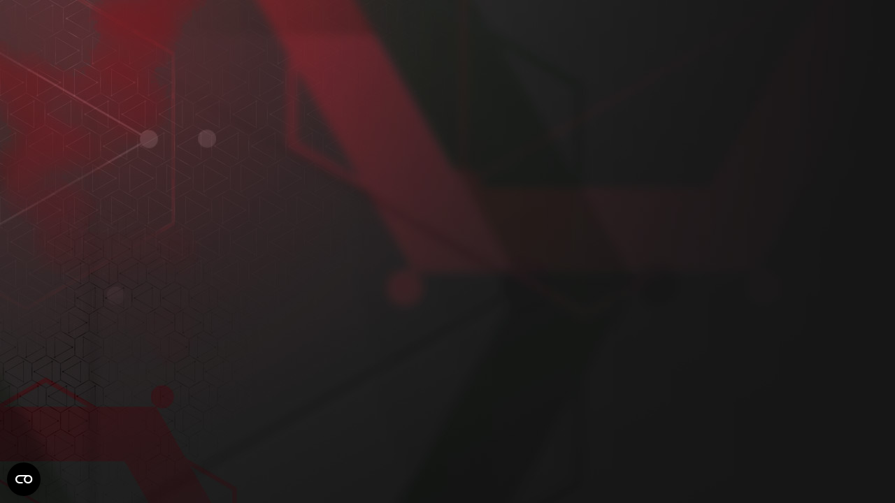

--- FILE ---
content_type: text/html
request_url: https://www.microprose.com/games/b-17-the-flying-fortress-the-bloody-100th/
body_size: 547
content:
<!doctype html>
<html lang="en">
  <head>
    <meta charset="UTF-8" />
    <link rel="icon" type="image/svg+xml" href="/images/icon.svg" />
    <meta name="viewport" content="width=device-width, initial-scale=1" />
    <title>MicroProse</title>
    <script>
        (function(w,d,s,l,i) {
            w[l] = w[l] || [];
            w[l].push({
                'gtm.start': new Date().getTime(),
                event:'gtm.js'
            });

            var f = d.getElementsByTagName(s)[0],
                j = d.createElement(s),
                dl = l != 'dataLayer' ? '&l=' + l : '';

            j.async = true;
            j.src= 'https://www.googletagmanager.com/gtm.js?id=' + i + dl;

            f.parentNode.insertBefore(j, f);
        })(window,document,'script','dataLayer','GTM-M26R4T6H');
    </script>
    <script type="module" crossorigin src="/assets/index-cbl1ZJJK.js"></script>
    <link rel="stylesheet" crossorigin href="/assets/index-BJrhqdoB.css">
  </head>
  <body>
    <noscript>
        <iframe src="https://www.googletagmanager.com/ns.html?id=GTM-M26R4T6H"
                height="0"
                width="0"
                style="display:none; visibility:hidden">
        </iframe>
    </noscript>
    <div id="root"></div>
  </body>
</html>


--- FILE ---
content_type: text/css
request_url: https://www.microprose.com/assets/index-BJrhqdoB.css
body_size: 10208
content:
html{line-height:1.15;-webkit-text-size-adjust:100%}body{margin:0}main{display:block}h1{font-size:2em;margin:.67em 0}hr{box-sizing:content-box;height:0;overflow:visible}pre{font-family:monospace,monospace;font-size:1em}a{background-color:transparent}abbr[title]{border-bottom:none;text-decoration:underline;text-decoration:underline dotted}b,strong{font-weight:bolder}code,kbd,samp{font-family:monospace,monospace;font-size:1em}small{font-size:80%}sub,sup{font-size:75%;line-height:0;position:relative;vertical-align:baseline}sub{bottom:-.25em}sup{top:-.5em}img{border-style:none}button,input,optgroup,select,textarea{font-family:inherit;font-size:100%;line-height:1.15;margin:0}button,input{overflow:visible}button,select{text-transform:none}button,[type=button],[type=reset],[type=submit]{-webkit-appearance:button}button::-moz-focus-inner,[type=button]::-moz-focus-inner,[type=reset]::-moz-focus-inner,[type=submit]::-moz-focus-inner{border-style:none;padding:0}button:-moz-focusring,[type=button]:-moz-focusring,[type=reset]:-moz-focusring,[type=submit]:-moz-focusring{outline:1px dotted ButtonText}fieldset{padding:.35em .75em .625em}legend{box-sizing:border-box;color:inherit;display:table;max-width:100%;padding:0;white-space:normal}progress{vertical-align:baseline}textarea{overflow:auto}[type=checkbox],[type=radio]{box-sizing:border-box;padding:0}[type=number]::-webkit-inner-spin-button,[type=number]::-webkit-outer-spin-button{height:auto}[type=search]{-webkit-appearance:textfield;outline-offset:-2px}[type=search]::-webkit-search-decoration{-webkit-appearance:none}::-webkit-file-upload-button{-webkit-appearance:button;font:inherit}details{display:block}summary{display:list-item}template{display:none}[hidden]{display:none}:root{--swiper-theme-color: #007aff}:host{position:relative;display:block;margin-left:auto;margin-right:auto;z-index:1}.swiper{margin-left:auto;margin-right:auto;position:relative;overflow:hidden;list-style:none;padding:0;z-index:1;display:block}.swiper-vertical>.swiper-wrapper{flex-direction:column}.swiper-wrapper{position:relative;width:100%;height:100%;z-index:1;display:flex;transition-property:transform;transition-timing-function:var(--swiper-wrapper-transition-timing-function, initial);box-sizing:content-box}.swiper-android .swiper-slide,.swiper-ios .swiper-slide,.swiper-wrapper{transform:translateZ(0)}.swiper-horizontal{touch-action:pan-y}.swiper-vertical{touch-action:pan-x}.swiper-slide{flex-shrink:0;width:100%;height:100%;position:relative;transition-property:transform;display:block}.swiper-slide-invisible-blank{visibility:hidden}.swiper-autoheight,.swiper-autoheight .swiper-slide{height:auto}.swiper-autoheight .swiper-wrapper{align-items:flex-start;transition-property:transform,height}.swiper-backface-hidden .swiper-slide{transform:translateZ(0);backface-visibility:hidden}.swiper-3d.swiper-css-mode .swiper-wrapper{perspective:1200px}.swiper-3d .swiper-wrapper{transform-style:preserve-3d}.swiper-3d{perspective:1200px}.swiper-3d .swiper-slide,.swiper-3d .swiper-cube-shadow{transform-style:preserve-3d}.swiper-css-mode>.swiper-wrapper{overflow:auto;scrollbar-width:none;-ms-overflow-style:none}.swiper-css-mode>.swiper-wrapper::-webkit-scrollbar{display:none}.swiper-css-mode>.swiper-wrapper>.swiper-slide{scroll-snap-align:start start}.swiper-css-mode.swiper-horizontal>.swiper-wrapper{scroll-snap-type:x mandatory}.swiper-css-mode.swiper-vertical>.swiper-wrapper{scroll-snap-type:y mandatory}.swiper-css-mode.swiper-free-mode>.swiper-wrapper{scroll-snap-type:none}.swiper-css-mode.swiper-free-mode>.swiper-wrapper>.swiper-slide{scroll-snap-align:none}.swiper-css-mode.swiper-centered>.swiper-wrapper:before{content:"";flex-shrink:0;order:9999}.swiper-css-mode.swiper-centered>.swiper-wrapper>.swiper-slide{scroll-snap-align:center center;scroll-snap-stop:always}.swiper-css-mode.swiper-centered.swiper-horizontal>.swiper-wrapper>.swiper-slide:first-child{margin-inline-start:var(--swiper-centered-offset-before)}.swiper-css-mode.swiper-centered.swiper-horizontal>.swiper-wrapper:before{height:100%;min-height:1px;width:var(--swiper-centered-offset-after)}.swiper-css-mode.swiper-centered.swiper-vertical>.swiper-wrapper>.swiper-slide:first-child{margin-block-start:var(--swiper-centered-offset-before)}.swiper-css-mode.swiper-centered.swiper-vertical>.swiper-wrapper:before{width:100%;min-width:1px;height:var(--swiper-centered-offset-after)}.swiper-3d .swiper-slide-shadow,.swiper-3d .swiper-slide-shadow-left,.swiper-3d .swiper-slide-shadow-right,.swiper-3d .swiper-slide-shadow-top,.swiper-3d .swiper-slide-shadow-bottom{position:absolute;left:0;top:0;width:100%;height:100%;pointer-events:none;z-index:10}.swiper-3d .swiper-slide-shadow{background:#00000026}.swiper-3d .swiper-slide-shadow-left{background-image:linear-gradient(to left,#00000080,#0000)}.swiper-3d .swiper-slide-shadow-right{background-image:linear-gradient(to right,#00000080,#0000)}.swiper-3d .swiper-slide-shadow-top{background-image:linear-gradient(to top,#00000080,#0000)}.swiper-3d .swiper-slide-shadow-bottom{background-image:linear-gradient(to bottom,#00000080,#0000)}.swiper-lazy-preloader{width:42px;height:42px;position:absolute;left:50%;top:50%;margin-left:-21px;margin-top:-21px;z-index:10;transform-origin:50%;box-sizing:border-box;border:4px solid var(--swiper-preloader-color, var(--swiper-theme-color));border-radius:50%;border-top-color:transparent}:is(.swiper:not(.swiper-watch-progress),.swiper-watch-progress .swiper-slide-visible) .swiper-lazy-preloader{animation:swiper-preloader-spin 1s infinite linear}.swiper-lazy-preloader-white{--swiper-preloader-color: #fff}.swiper-lazy-preloader-black{--swiper-preloader-color: #000}@keyframes swiper-preloader-spin{0%{transform:rotate(0)}to{transform:rotate(360deg)}}:root{--swiper-navigation-size: 44px}.swiper-button-prev,.swiper-button-next{position:absolute;width:var(--swiper-navigation-size);height:var(--swiper-navigation-size);z-index:10;cursor:pointer;display:flex;align-items:center;justify-content:center;color:var(--swiper-navigation-color, var(--swiper-theme-color))}:is(.swiper-button-prev,.swiper-button-next).swiper-button-disabled{opacity:.35;cursor:auto;pointer-events:none}:is(.swiper-button-prev,.swiper-button-next).swiper-button-hidden{opacity:0;cursor:auto;pointer-events:none}.swiper-navigation-disabled :is(.swiper-button-prev,.swiper-button-next){display:none!important}:is(.swiper-button-prev,.swiper-button-next) svg{width:100%;height:100%;object-fit:contain;transform-origin:center;fill:currentColor;pointer-events:none}.swiper-button-lock{display:none}.swiper-button-prev,.swiper-button-next{top:var(--swiper-navigation-top-offset, 50%);margin-top:calc(0px - (var(--swiper-navigation-size) / 2))}.swiper-button-prev{left:var(--swiper-navigation-sides-offset, 4px);right:auto}.swiper-button-prev .swiper-navigation-icon{transform:rotate(180deg)}.swiper-button-next{right:var(--swiper-navigation-sides-offset, 4px);left:auto}.swiper-horizontal .swiper-button-prev,.swiper-horizontal .swiper-button-next,.swiper-horizontal~.swiper-button-prev,.swiper-horizontal~.swiper-button-next{top:var(--swiper-navigation-top-offset, 50%);margin-top:calc(0px - (var(--swiper-navigation-size) / 2));margin-left:0}.swiper-horizontal .swiper-button-prev,.swiper-horizontal~.swiper-button-prev,.swiper-horizontal.swiper-rtl .swiper-button-next,.swiper-horizontal.swiper-rtl~.swiper-button-next{left:var(--swiper-navigation-sides-offset, 4px);right:auto}.swiper-horizontal .swiper-button-next,.swiper-horizontal~.swiper-button-next,.swiper-horizontal.swiper-rtl .swiper-button-prev,.swiper-horizontal.swiper-rtl~.swiper-button-prev{right:var(--swiper-navigation-sides-offset, 4px);left:auto}:is(.swiper-horizontal .swiper-button-prev,.swiper-horizontal~.swiper-button-prev,.swiper-horizontal.swiper-rtl .swiper-button-next,.swiper-horizontal.swiper-rtl~.swiper-button-next) .swiper-navigation-icon{transform:rotate(180deg)}:is(.swiper-horizontal.swiper-rtl .swiper-button-prev,.swiper-horizontal.swiper-rtl~.swiper-button-prev) .swiper-navigation-icon{transform:rotate(0)}.swiper-vertical .swiper-button-prev,.swiper-vertical .swiper-button-next,.swiper-vertical~.swiper-button-prev,.swiper-vertical~.swiper-button-next{left:var(--swiper-navigation-top-offset, 50%);right:auto;margin-left:calc(0px - (var(--swiper-navigation-size) / 2));margin-top:0}.swiper-vertical .swiper-button-prev,.swiper-vertical~.swiper-button-prev{top:var(--swiper-navigation-sides-offset, 4px);bottom:auto}:is(.swiper-vertical .swiper-button-prev,.swiper-vertical~.swiper-button-prev) .swiper-navigation-icon{transform:rotate(-90deg)}.swiper-vertical .swiper-button-next,.swiper-vertical~.swiper-button-next{bottom:var(--swiper-navigation-sides-offset, 4px);top:auto}:is(.swiper-vertical .swiper-button-next,.swiper-vertical~.swiper-button-next) .swiper-navigation-icon{transform:rotate(90deg)}.swiper-pagination{position:absolute;text-align:center;transition:.3s opacity;transform:translateZ(0);z-index:10}.swiper-pagination.swiper-pagination-hidden{opacity:0}.swiper-pagination-disabled>.swiper-pagination,.swiper-pagination.swiper-pagination-disabled{display:none!important}.swiper-pagination-fraction,.swiper-pagination-custom,.swiper-horizontal>.swiper-pagination-bullets,.swiper-pagination-bullets.swiper-pagination-horizontal{bottom:var(--swiper-pagination-bottom, 8px);top:var(--swiper-pagination-top, auto);left:0;width:100%}.swiper-pagination-bullets-dynamic{overflow:hidden;font-size:0}.swiper-pagination-bullets-dynamic .swiper-pagination-bullet{transform:scale(.33);position:relative}.swiper-pagination-bullets-dynamic .swiper-pagination-bullet-active,.swiper-pagination-bullets-dynamic .swiper-pagination-bullet-active-main{transform:scale(1)}.swiper-pagination-bullets-dynamic .swiper-pagination-bullet-active-prev{transform:scale(.66)}.swiper-pagination-bullets-dynamic .swiper-pagination-bullet-active-prev-prev{transform:scale(.33)}.swiper-pagination-bullets-dynamic .swiper-pagination-bullet-active-next{transform:scale(.66)}.swiper-pagination-bullets-dynamic .swiper-pagination-bullet-active-next-next{transform:scale(.33)}.swiper-pagination-bullet{width:var(--swiper-pagination-bullet-width, var(--swiper-pagination-bullet-size, 8px));height:var(--swiper-pagination-bullet-height, var(--swiper-pagination-bullet-size, 8px));display:inline-block;border-radius:var(--swiper-pagination-bullet-border-radius, 50%);background:var(--swiper-pagination-bullet-inactive-color, #000);opacity:var(--swiper-pagination-bullet-inactive-opacity, .2)}button.swiper-pagination-bullet{border:none;margin:0;padding:0;box-shadow:none;appearance:none}.swiper-pagination-clickable .swiper-pagination-bullet{cursor:pointer}.swiper-pagination-bullet:only-child{display:none!important}.swiper-pagination-bullet-active{opacity:var(--swiper-pagination-bullet-opacity, 1);background:var(--swiper-pagination-color, var(--swiper-theme-color))}.swiper-vertical>.swiper-pagination-bullets,.swiper-pagination-vertical.swiper-pagination-bullets{right:var(--swiper-pagination-right, 8px);left:var(--swiper-pagination-left, auto);top:50%;transform:translate3d(0,-50%,0)}:is(.swiper-vertical>.swiper-pagination-bullets,.swiper-pagination-vertical.swiper-pagination-bullets) .swiper-pagination-bullet{margin:var(--swiper-pagination-bullet-vertical-gap, 6px) 0;display:block}:is(.swiper-vertical>.swiper-pagination-bullets,.swiper-pagination-vertical.swiper-pagination-bullets).swiper-pagination-bullets-dynamic{top:50%;transform:translateY(-50%);width:8px}:is(.swiper-vertical>.swiper-pagination-bullets,.swiper-pagination-vertical.swiper-pagination-bullets).swiper-pagination-bullets-dynamic .swiper-pagination-bullet{display:inline-block;transition:.2s transform,.2s top}:is(.swiper-horizontal>.swiper-pagination-bullets,.swiper-pagination-horizontal.swiper-pagination-bullets) .swiper-pagination-bullet{margin:0 var(--swiper-pagination-bullet-horizontal-gap, 4px)}:is(.swiper-horizontal>.swiper-pagination-bullets,.swiper-pagination-horizontal.swiper-pagination-bullets).swiper-pagination-bullets-dynamic{left:50%;transform:translate(-50%);white-space:nowrap}:is(.swiper-horizontal>.swiper-pagination-bullets,.swiper-pagination-horizontal.swiper-pagination-bullets).swiper-pagination-bullets-dynamic .swiper-pagination-bullet{transition:.2s transform,.2s left}.swiper-horizontal.swiper-rtl>.swiper-pagination-bullets-dynamic .swiper-pagination-bullet{transition:.2s transform,.2s right}.swiper-pagination-fraction{color:var(--swiper-pagination-fraction-color, inherit)}.swiper-pagination-progressbar{background:var(--swiper-pagination-progressbar-bg-color, rgba(0, 0, 0, .25));position:absolute}.swiper-pagination-progressbar .swiper-pagination-progressbar-fill{background:var(--swiper-pagination-color, var(--swiper-theme-color));position:absolute;left:0;top:0;width:100%;height:100%;transform:scale(0);transform-origin:left top}.swiper-rtl .swiper-pagination-progressbar .swiper-pagination-progressbar-fill{transform-origin:right top}.swiper-horizontal>.swiper-pagination-progressbar,.swiper-pagination-progressbar.swiper-pagination-horizontal,.swiper-vertical>.swiper-pagination-progressbar.swiper-pagination-progressbar-opposite,.swiper-pagination-progressbar.swiper-pagination-vertical.swiper-pagination-progressbar-opposite{width:100%;height:var(--swiper-pagination-progressbar-size, 4px);left:0;top:0}.swiper-vertical>.swiper-pagination-progressbar,.swiper-pagination-progressbar.swiper-pagination-vertical,.swiper-horizontal>.swiper-pagination-progressbar.swiper-pagination-progressbar-opposite,.swiper-pagination-progressbar.swiper-pagination-horizontal.swiper-pagination-progressbar-opposite{width:var(--swiper-pagination-progressbar-size, 4px);height:100%;left:0;top:0}.swiper-pagination-lock{display:none}:root{--toastify-color-light: #fff;--toastify-color-dark: #121212;--toastify-color-info: #3498db;--toastify-color-success: #07bc0c;--toastify-color-warning: #f1c40f;--toastify-color-error: hsl(6, 78%, 57%);--toastify-color-transparent: rgba(255, 255, 255, .7);--toastify-icon-color-info: var(--toastify-color-info);--toastify-icon-color-success: var(--toastify-color-success);--toastify-icon-color-warning: var(--toastify-color-warning);--toastify-icon-color-error: var(--toastify-color-error);--toastify-container-width: fit-content;--toastify-toast-width: 320px;--toastify-toast-offset: 16px;--toastify-toast-top: max(var(--toastify-toast-offset), env(safe-area-inset-top));--toastify-toast-right: max(var(--toastify-toast-offset), env(safe-area-inset-right));--toastify-toast-left: max(var(--toastify-toast-offset), env(safe-area-inset-left));--toastify-toast-bottom: max(var(--toastify-toast-offset), env(safe-area-inset-bottom));--toastify-toast-background: #fff;--toastify-toast-padding: 14px;--toastify-toast-min-height: 64px;--toastify-toast-max-height: 800px;--toastify-toast-bd-radius: 6px;--toastify-toast-shadow: 0px 4px 12px rgba(0, 0, 0, .1);--toastify-font-family: sans-serif;--toastify-z-index: 9999;--toastify-text-color-light: #757575;--toastify-text-color-dark: #fff;--toastify-text-color-info: #fff;--toastify-text-color-success: #fff;--toastify-text-color-warning: #fff;--toastify-text-color-error: #fff;--toastify-spinner-color: #616161;--toastify-spinner-color-empty-area: #e0e0e0;--toastify-color-progress-light: linear-gradient(to right, #4cd964, #5ac8fa, #007aff, #34aadc, #5856d6, #ff2d55);--toastify-color-progress-dark: #bb86fc;--toastify-color-progress-info: var(--toastify-color-info);--toastify-color-progress-success: var(--toastify-color-success);--toastify-color-progress-warning: var(--toastify-color-warning);--toastify-color-progress-error: var(--toastify-color-error);--toastify-color-progress-bgo: .2}.Toastify__toast-container{z-index:var(--toastify-z-index);-webkit-transform:translate3d(0,0,var(--toastify-z-index));position:fixed;width:var(--toastify-container-width);box-sizing:border-box;color:#fff;display:flex;flex-direction:column}.Toastify__toast-container--top-left{top:var(--toastify-toast-top);left:var(--toastify-toast-left)}.Toastify__toast-container--top-center{top:var(--toastify-toast-top);left:50%;transform:translate(-50%);align-items:center}.Toastify__toast-container--top-right{top:var(--toastify-toast-top);right:var(--toastify-toast-right);align-items:end}.Toastify__toast-container--bottom-left{bottom:var(--toastify-toast-bottom);left:var(--toastify-toast-left)}.Toastify__toast-container--bottom-center{bottom:var(--toastify-toast-bottom);left:50%;transform:translate(-50%);align-items:center}.Toastify__toast-container--bottom-right{bottom:var(--toastify-toast-bottom);right:var(--toastify-toast-right);align-items:end}.Toastify__toast{--y: 0;position:relative;touch-action:none;width:var(--toastify-toast-width);min-height:var(--toastify-toast-min-height);box-sizing:border-box;margin-bottom:1rem;padding:var(--toastify-toast-padding);border-radius:var(--toastify-toast-bd-radius);box-shadow:var(--toastify-toast-shadow);max-height:var(--toastify-toast-max-height);font-family:var(--toastify-font-family);z-index:0;display:flex;flex:1 auto;align-items:center;word-break:break-word}@media only screen and (max-width:480px){.Toastify__toast-container{width:100vw;left:env(safe-area-inset-left);margin:0}.Toastify__toast-container--top-left,.Toastify__toast-container--top-center,.Toastify__toast-container--top-right{top:env(safe-area-inset-top);transform:translate(0)}.Toastify__toast-container--bottom-left,.Toastify__toast-container--bottom-center,.Toastify__toast-container--bottom-right{bottom:env(safe-area-inset-bottom);transform:translate(0)}.Toastify__toast-container--rtl{right:env(safe-area-inset-right);left:initial}.Toastify__toast{--toastify-toast-width: 100%;margin-bottom:0;border-radius:0}}.Toastify__toast-container[data-stacked=true]{width:var(--toastify-toast-width)}.Toastify__toast--stacked{position:absolute;width:100%;transform:translate3d(0,var(--y),0) scale(var(--s));transition:transform .3s}.Toastify__toast--stacked[data-collapsed] .Toastify__toast-body,.Toastify__toast--stacked[data-collapsed] .Toastify__close-button{transition:opacity .1s}.Toastify__toast--stacked[data-collapsed=false]{overflow:visible}.Toastify__toast--stacked[data-collapsed=true]:not(:last-child)>*{opacity:0}.Toastify__toast--stacked:after{content:"";position:absolute;left:0;right:0;height:calc(var(--g) * 1px);bottom:100%}.Toastify__toast--stacked[data-pos=top]{top:0}.Toastify__toast--stacked[data-pos=bot]{bottom:0}.Toastify__toast--stacked[data-pos=bot].Toastify__toast--stacked:before{transform-origin:top}.Toastify__toast--stacked[data-pos=top].Toastify__toast--stacked:before{transform-origin:bottom}.Toastify__toast--stacked:before{content:"";position:absolute;left:0;right:0;bottom:0;height:100%;transform:scaleY(3);z-index:-1}.Toastify__toast--rtl{direction:rtl}.Toastify__toast--close-on-click{cursor:pointer}.Toastify__toast-icon{margin-inline-end:10px;width:22px;flex-shrink:0;display:flex}.Toastify--animate{animation-fill-mode:both;animation-duration:.5s}.Toastify--animate-icon{animation-fill-mode:both;animation-duration:.3s}.Toastify__toast-theme--dark{background:var(--toastify-color-dark);color:var(--toastify-text-color-dark)}.Toastify__toast-theme--light,.Toastify__toast-theme--colored.Toastify__toast--default{background:var(--toastify-color-light);color:var(--toastify-text-color-light)}.Toastify__toast-theme--colored.Toastify__toast--info{color:var(--toastify-text-color-info);background:var(--toastify-color-info)}.Toastify__toast-theme--colored.Toastify__toast--success{color:var(--toastify-text-color-success);background:var(--toastify-color-success)}.Toastify__toast-theme--colored.Toastify__toast--warning{color:var(--toastify-text-color-warning);background:var(--toastify-color-warning)}.Toastify__toast-theme--colored.Toastify__toast--error{color:var(--toastify-text-color-error);background:var(--toastify-color-error)}.Toastify__progress-bar-theme--light{background:var(--toastify-color-progress-light)}.Toastify__progress-bar-theme--dark{background:var(--toastify-color-progress-dark)}.Toastify__progress-bar--info{background:var(--toastify-color-progress-info)}.Toastify__progress-bar--success{background:var(--toastify-color-progress-success)}.Toastify__progress-bar--warning{background:var(--toastify-color-progress-warning)}.Toastify__progress-bar--error{background:var(--toastify-color-progress-error)}.Toastify__progress-bar-theme--colored.Toastify__progress-bar--info,.Toastify__progress-bar-theme--colored.Toastify__progress-bar--success,.Toastify__progress-bar-theme--colored.Toastify__progress-bar--warning,.Toastify__progress-bar-theme--colored.Toastify__progress-bar--error{background:var(--toastify-color-transparent)}.Toastify__close-button{color:#fff;position:absolute;top:6px;right:6px;background:transparent;outline:none;border:none;padding:0;cursor:pointer;opacity:.7;transition:.3s ease;z-index:1}.Toastify__toast--rtl .Toastify__close-button{left:6px;right:unset}.Toastify__close-button--light{color:#000;opacity:.3}.Toastify__close-button>svg{fill:currentColor;height:16px;width:14px}.Toastify__close-button:hover,.Toastify__close-button:focus{opacity:1}@keyframes Toastify__trackProgress{0%{transform:scaleX(1)}to{transform:scaleX(0)}}.Toastify__progress-bar{position:absolute;bottom:0;left:0;width:100%;height:100%;z-index:1;opacity:.7;transform-origin:left}.Toastify__progress-bar--animated{animation:Toastify__trackProgress linear 1 forwards}.Toastify__progress-bar--controlled{transition:transform .2s}.Toastify__progress-bar--rtl{right:0;left:initial;transform-origin:right;border-bottom-left-radius:initial}.Toastify__progress-bar--wrp{position:absolute;overflow:hidden;bottom:0;left:0;width:100%;height:5px;border-bottom-left-radius:var(--toastify-toast-bd-radius);border-bottom-right-radius:var(--toastify-toast-bd-radius)}.Toastify__progress-bar--wrp[data-hidden=true]{opacity:0}.Toastify__progress-bar--bg{opacity:var(--toastify-color-progress-bgo);width:100%;height:100%}.Toastify__spinner{width:20px;height:20px;box-sizing:border-box;border:2px solid;border-radius:100%;border-color:var(--toastify-spinner-color-empty-area);border-right-color:var(--toastify-spinner-color);animation:Toastify__spin .65s linear infinite}@keyframes Toastify__bounceInRight{0%,60%,75%,90%,to{animation-timing-function:cubic-bezier(.215,.61,.355,1)}0%{opacity:0;transform:translate3d(3000px,0,0)}60%{opacity:1;transform:translate3d(-25px,0,0)}75%{transform:translate3d(10px,0,0)}90%{transform:translate3d(-5px,0,0)}to{transform:none}}@keyframes Toastify__bounceOutRight{20%{opacity:1;transform:translate3d(-20px,var(--y),0)}to{opacity:0;transform:translate3d(2000px,var(--y),0)}}@keyframes Toastify__bounceInLeft{0%,60%,75%,90%,to{animation-timing-function:cubic-bezier(.215,.61,.355,1)}0%{opacity:0;transform:translate3d(-3000px,0,0)}60%{opacity:1;transform:translate3d(25px,0,0)}75%{transform:translate3d(-10px,0,0)}90%{transform:translate3d(5px,0,0)}to{transform:none}}@keyframes Toastify__bounceOutLeft{20%{opacity:1;transform:translate3d(20px,var(--y),0)}to{opacity:0;transform:translate3d(-2000px,var(--y),0)}}@keyframes Toastify__bounceInUp{0%,60%,75%,90%,to{animation-timing-function:cubic-bezier(.215,.61,.355,1)}0%{opacity:0;transform:translate3d(0,3000px,0)}60%{opacity:1;transform:translate3d(0,-20px,0)}75%{transform:translate3d(0,10px,0)}90%{transform:translate3d(0,-5px,0)}to{transform:translateZ(0)}}@keyframes Toastify__bounceOutUp{20%{transform:translate3d(0,calc(var(--y) - 10px),0)}40%,45%{opacity:1;transform:translate3d(0,calc(var(--y) + 20px),0)}to{opacity:0;transform:translate3d(0,-2000px,0)}}@keyframes Toastify__bounceInDown{0%,60%,75%,90%,to{animation-timing-function:cubic-bezier(.215,.61,.355,1)}0%{opacity:0;transform:translate3d(0,-3000px,0)}60%{opacity:1;transform:translate3d(0,25px,0)}75%{transform:translate3d(0,-10px,0)}90%{transform:translate3d(0,5px,0)}to{transform:none}}@keyframes Toastify__bounceOutDown{20%{transform:translate3d(0,calc(var(--y) - 10px),0)}40%,45%{opacity:1;transform:translate3d(0,calc(var(--y) + 20px),0)}to{opacity:0;transform:translate3d(0,2000px,0)}}.Toastify__bounce-enter--top-left,.Toastify__bounce-enter--bottom-left{animation-name:Toastify__bounceInLeft}.Toastify__bounce-enter--top-right,.Toastify__bounce-enter--bottom-right{animation-name:Toastify__bounceInRight}.Toastify__bounce-enter--top-center{animation-name:Toastify__bounceInDown}.Toastify__bounce-enter--bottom-center{animation-name:Toastify__bounceInUp}.Toastify__bounce-exit--top-left,.Toastify__bounce-exit--bottom-left{animation-name:Toastify__bounceOutLeft}.Toastify__bounce-exit--top-right,.Toastify__bounce-exit--bottom-right{animation-name:Toastify__bounceOutRight}.Toastify__bounce-exit--top-center{animation-name:Toastify__bounceOutUp}.Toastify__bounce-exit--bottom-center{animation-name:Toastify__bounceOutDown}@keyframes Toastify__zoomIn{0%{opacity:0;transform:scale3d(.3,.3,.3)}50%{opacity:1}}@keyframes Toastify__zoomOut{0%{opacity:1}50%{opacity:0;transform:translate3d(0,var(--y),0) scale3d(.3,.3,.3)}to{opacity:0}}.Toastify__zoom-enter{animation-name:Toastify__zoomIn}.Toastify__zoom-exit{animation-name:Toastify__zoomOut}@keyframes Toastify__flipIn{0%{transform:perspective(400px) rotateX(90deg);animation-timing-function:ease-in;opacity:0}40%{transform:perspective(400px) rotateX(-20deg);animation-timing-function:ease-in}60%{transform:perspective(400px) rotateX(10deg);opacity:1}80%{transform:perspective(400px) rotateX(-5deg)}to{transform:perspective(400px)}}@keyframes Toastify__flipOut{0%{transform:translate3d(0,var(--y),0) perspective(400px)}30%{transform:translate3d(0,var(--y),0) perspective(400px) rotateX(-20deg);opacity:1}to{transform:translate3d(0,var(--y),0) perspective(400px) rotateX(90deg);opacity:0}}.Toastify__flip-enter{animation-name:Toastify__flipIn}.Toastify__flip-exit{animation-name:Toastify__flipOut}@keyframes Toastify__slideInRight{0%{transform:translate3d(110%,0,0);visibility:visible}to{transform:translate3d(0,var(--y),0)}}@keyframes Toastify__slideInLeft{0%{transform:translate3d(-110%,0,0);visibility:visible}to{transform:translate3d(0,var(--y),0)}}@keyframes Toastify__slideInUp{0%{transform:translate3d(0,110%,0);visibility:visible}to{transform:translate3d(0,var(--y),0)}}@keyframes Toastify__slideInDown{0%{transform:translate3d(0,-110%,0);visibility:visible}to{transform:translate3d(0,var(--y),0)}}@keyframes Toastify__slideOutRight{0%{transform:translate3d(0,var(--y),0)}to{visibility:hidden;transform:translate3d(110%,var(--y),0)}}@keyframes Toastify__slideOutLeft{0%{transform:translate3d(0,var(--y),0)}to{visibility:hidden;transform:translate3d(-110%,var(--y),0)}}@keyframes Toastify__slideOutDown{0%{transform:translate3d(0,var(--y),0)}to{visibility:hidden;transform:translate3d(0,500px,0)}}@keyframes Toastify__slideOutUp{0%{transform:translate3d(0,var(--y),0)}to{visibility:hidden;transform:translate3d(0,-500px,0)}}.Toastify__slide-enter--top-left,.Toastify__slide-enter--bottom-left{animation-name:Toastify__slideInLeft}.Toastify__slide-enter--top-right,.Toastify__slide-enter--bottom-right{animation-name:Toastify__slideInRight}.Toastify__slide-enter--top-center{animation-name:Toastify__slideInDown}.Toastify__slide-enter--bottom-center{animation-name:Toastify__slideInUp}.Toastify__slide-exit--top-left,.Toastify__slide-exit--bottom-left{animation-name:Toastify__slideOutLeft;animation-timing-function:ease-in;animation-duration:.3s}.Toastify__slide-exit--top-right,.Toastify__slide-exit--bottom-right{animation-name:Toastify__slideOutRight;animation-timing-function:ease-in;animation-duration:.3s}.Toastify__slide-exit--top-center{animation-name:Toastify__slideOutUp;animation-timing-function:ease-in;animation-duration:.3s}.Toastify__slide-exit--bottom-center{animation-name:Toastify__slideOutDown;animation-timing-function:ease-in;animation-duration:.3s}@keyframes Toastify__spin{0%{transform:rotate(0)}to{transform:rotate(360deg)}}@font-face{font-family:Inter;font-style:normal;font-weight:100;font-display:swap;src:url(/fonts/Inter-Thin.woff2?v=3.15) format("woff2"),url(/fonts/Inter-Thin.woff?v=3.15) format("woff")}@font-face{font-family:Inter;font-style:italic;font-weight:100;font-display:swap;src:url(/fonts/Inter-ThinItalic.woff2?v=3.15) format("woff2"),url(/fonts/Inter-ThinItalic.woff?v=3.15) format("woff")}@font-face{font-family:Inter;font-style:normal;font-weight:200;font-display:swap;src:url(/fonts/Inter-ExtraLight.woff2?v=3.15) format("woff2"),url(/fonts/Inter-ExtraLight.woff?v=3.15) format("woff")}@font-face{font-family:Inter;font-style:italic;font-weight:200;font-display:swap;src:url(/fonts/Inter-ExtraLightItalic.woff2?v=3.15) format("woff2"),url(/fonts/Inter-ExtraLightItalic.woff?v=3.15) format("woff")}@font-face{font-family:Inter;font-style:normal;font-weight:300;font-display:swap;src:url(/fonts/Inter-Light.woff2?v=3.15) format("woff2"),url(/fonts/Inter-Light.woff?v=3.15) format("woff")}@font-face{font-family:Inter;font-style:italic;font-weight:300;font-display:swap;src:url(/fonts/Inter-LightItalic.woff2?v=3.15) format("woff2"),url(/fonts/Inter-LightItalic.woff?v=3.15) format("woff")}@font-face{font-family:Inter;font-style:normal;font-weight:400;font-display:swap;src:url(/fonts/Inter-Regular.woff2?v=3.15) format("woff2"),url(/fonts/Inter-Regular.woff?v=3.15) format("woff")}@font-face{font-family:Inter;font-style:italic;font-weight:400;font-display:swap;src:url(/fonts/Inter-Italic.woff2?v=3.15) format("woff2"),url(/fonts/Inter-Italic.woff?v=3.15) format("woff")}@font-face{font-family:Inter;font-style:normal;font-weight:500;font-display:swap;src:url(/fonts/Inter-Medium.woff2?v=3.15) format("woff2"),url(/fonts/Inter-Medium.woff?v=3.15) format("woff")}@font-face{font-family:Inter;font-style:italic;font-weight:500;font-display:swap;src:url(/fonts/Inter-MediumItalic.woff2?v=3.15) format("woff2"),url(/fonts/Inter-MediumItalic.woff?v=3.15) format("woff")}@font-face{font-family:Inter;font-style:normal;font-weight:600;font-display:swap;src:url(/fonts/Inter-SemiBold.woff2?v=3.15) format("woff2"),url(/fonts/Inter-SemiBold.woff?v=3.15) format("woff")}@font-face{font-family:Inter;font-style:italic;font-weight:600;font-display:swap;src:url(/fonts/Inter-SemiBoldItalic.woff2?v=3.15) format("woff2"),url(/fonts/Inter-SemiBoldItalic.woff?v=3.15) format("woff")}@font-face{font-family:Inter;font-style:normal;font-weight:700;font-display:swap;src:url(/fonts/Inter-Bold.woff2?v=3.15) format("woff2"),url(/fonts/Inter-Bold.woff?v=3.15) format("woff")}@font-face{font-family:Inter;font-style:italic;font-weight:700;font-display:swap;src:url(/fonts/Inter-BoldItalic.woff2?v=3.15) format("woff2"),url(/fonts/Inter-BoldItalic.woff?v=3.15) format("woff")}@font-face{font-family:Inter;font-style:normal;font-weight:800;font-display:swap;src:url(/fonts/Inter-ExtraBold.woff2?v=3.15) format("woff2"),url(/fonts/Inter-ExtraBold.woff?v=3.15) format("woff")}@font-face{font-family:Inter;font-style:italic;font-weight:800;font-display:swap;src:url(/fonts/Inter-ExtraBoldItalic.woff2?v=3.15) format("woff2"),url(/fonts/Inter-ExtraBoldItalic.woff?v=3.15) format("woff")}@font-face{font-family:Inter;font-style:normal;font-weight:900;font-display:swap;src:url(/fonts/Inter-Black.woff2?v=3.15) format("woff2"),url(/fonts/Inter-Black.woff?v=3.15) format("woff")}@font-face{font-family:Inter;font-style:italic;font-weight:900;font-display:swap;src:url(/fonts/Inter-BlackItalic.woff2?v=3.15) format("woff2"),url(/fonts/Inter-BlackItalic.woff?v=3.15) format("woff")}:root{font-family:Inter,system-ui,-apple-system,BlinkMacSystemFont,Segoe UI,Roboto,sans-serif;--price-color: #FFFFFF;--price-with-discount-color: #BEEE11;--discount-percent-color: #BEEE11;--discount-percent-bg-color: #4C6B22;--cart-action-color: #1E1F23;--cart-bg-color: #588A1B;--cart-bg-color-hover: #6EA82E;--cart-bg-color-active: #9B9B9B;--cart-bg-color-active-hover: #9B9B9B;--collection-action-color: #1E1F23;--collection-bg-color: #588A1B;--collection-bg-color-hover: #6EA82E;--news-title-color: #FFFFFF;--content-title-color: #19BAED;--content-title-size: 28px;--content-title-line-height: 1.25;--content-listings-title-size: 24px;--content-listings-title-line-height: 1.25;--content-date-color: #CBCBCC;--content-date-size: 16px;--content-date-line-height: 1.25;--content-text-color: #FFF;--content-text-size: 16px;--content-text-line-height: 1.5}html{box-sizing:border-box;width:100%;height:100%}body{color:#fff;background:#161616 url(/images/bg.jpg) no-repeat top left;width:100%;height:100%}b,strong{font-weight:700}#root{width:100%;height:100%;overflow:auto}#root.hide_overflow{overflow:hidden}@media(min-width:600px){#root.hide_overflow{overflow:auto}}*,*:before,*:after{box-sizing:inherit}a{color:#ed192d;transition:all .25s ease-in-out}a:hover{color:#ef2f41}a:focus{outline:none}a:focus-visible{outline:1px solid #ED192D}.swiper-pagination{position:relative}.swiper-horizontal>.swiper-pagination-bullets .swiper-pagination-bullet,.swiper-pagination-horizontal.swiper-pagination-bullets .swiper-pagination-bullet{margin:0 6px}.swiper-pagination-bullet{background-color:#ffffff54;opacity:1;width:20px;height:20px;transition:all .2s ease-in-out}@media(min-width:600px){.swiper-horizontal>.swiper-pagination-bullets .swiper-pagination-bullet,.swiper-pagination-horizontal.swiper-pagination-bullets .swiper-pagination-bullet{margin:0 5px}.swiper-pagination-bullet{background-color:#ffffff54;opacity:1;width:15px;height:15px;transition:all .2s ease-in-out}}.swiper-pagination-bullet:hover{background-color:#fff;will-change:transform;transform:scale(1.5)}.swiper-pagination-bullet-active{background-color:#ed192d;will-change:transform;transform:scale(1.5)}.swiper-pagination-bullet-active:hover{background-color:#ed192d}.swiper-button-prev,.swiper-button-next{padding:10px;background-color:#353641b3;-webkit-backdrop-filter:blur(10px);backdrop-filter:blur(10px);opacity:0;transition:all .2s ease-in-out;color:#fff}.swiper-button-prev:hover,.swiper-button-next:hover{color:#ed192d}.steam-app-widget{display:grid;background:#33353b;box-shadow:0 0 8px #00000080;border-radius:4px;grid-template-columns:300px auto;grid-template-rows:min-content min-content 1fr;grid-template-areas:"image name" "image date" "image platforms" "image button";gap:10px;text-decoration:none;color:#fff;font-family:Arial,Helvetica,sans-serif;overflow:hidden;position:relative}.steam-app-widget-image{width:100%;grid-area:image}.steam-app-widget-name{grid-area:name;padding-top:10px;padding-right:10px;font-size:20px;line-height:20px;display:block;color:#fff}.steam-app-widget-date{grid-area:date;color:#a5b0b6;font-size:14px;line-height:14px;display:block}.steam-app-widget-platforms{grid-area:platforms;display:flex;gap:5px}.steam-app-widget-platform{width:15px;height:15px;fill:#fff;color:#fff;display:block}.steam-app-widget-video{grid-area:image;position:absolute;width:100%;height:100%;background-color:#000;z-index:-1}.steam-app-widget:hover .steam-app-widget-video{z-index:1}.steam-app-widget-button{grid-area:button;background:#536a2d;color:#c8ed4e;font-size:14px;line-height:14px;place-self:end;margin-bottom:10px;margin-right:10px;padding:10px;white-space:nowrap;display:block}@media(max-width:640px){.steam-app-widget{grid-template-columns:1fr min-content;grid-template-rows:min-content min-content min-content 1fr;grid-template-areas:"image image" "name name" "date button" "platforms button"}.steam-app-widget-name{padding-top:0;padding-right:0;padding-left:10px}.steam-app-widget-date{padding-left:10px}.steam-app-widget-platforms{padding-left:10px;padding-bottom:10px}}@media(min-width:800px)and (max-width:900px){.steam-app-widget{grid-template-columns:1fr min-content;grid-template-rows:min-content min-content min-content 1fr;grid-template-areas:"image image" "name name" "date button" "platforms button"}.steam-app-widget-name{padding-top:0;padding-right:0;padding-left:10px}.steam-app-widget-date{padding-left:10px}.steam-app-widget-platforms{padding-left:10px;padding-bottom:10px}}.steam-sub-widget{display:grid;background:#33353b;box-shadow:0 0 8px #00000080;border-radius:4px;grid-template-columns:300px auto min-content;grid-template-rows:min-content min-content 1fr;grid-template-areas:"image name name" "image items items" "image packages button";gap:10px;text-decoration:none;color:#fff;font-family:Arial,Helvetica,sans-serif;overflow:hidden}.steam-sub-widget-image{width:100%;grid-area:image}.steam-sub-widget-name{grid-area:name;padding-top:10px;padding-right:10px;font-size:20px;line-height:20px;display:block;color:#fff}.steam-sub-widget-items{grid-area:items;color:#a5b0b6;font-size:14px;line-height:14px;text-transform:uppercase;display:block}.steam-sub-widget-packages{grid-area:packages;display:flex;gap:10px;margin-bottom:10px;margin-top:auto;flex-wrap:wrap}.steam-sub-widget-package{box-shadow:2px 0 5px #000;width:120px;height:45px;display:block}.steam-sub-widget-button{grid-area:button;background:#536a2d;color:#c8ed4e;font-size:14px;line-height:14px;place-self:end;margin-bottom:10px;margin-right:10px;padding:10px;white-space:nowrap;display:block}@media(max-width:640px){.steam-sub-widget{grid-template-columns:1fr;grid-template-rows:min-content min-content min-content min-content 1fr;grid-template-areas:"image" "name" "items" "packages" "button"}.steam-sub-widget-items{padding-left:10px}.steam-sub-widget-packages{margin-left:10px;margin-bottom:0;margin-right:10px}.steam-sub-widget-name{padding-top:0;padding-left:10px}}@media(min-width:641px)and (max-width:1000px){.steam-sub-widget{grid-template-columns:300px auto;grid-template-rows:min-content min-content min-content 1fr;grid-template-areas:"image name" "image items" "image packages" "image button"}.steam-sub-widget-packages{margin-right:10px;margin-bottom:0}}.steam-bundle-widget{display:grid;background:#33353b;box-shadow:0 0 8px #00000080;border-radius:4px;grid-template-columns:300px auto min-content;grid-template-rows:min-content min-content 1fr;grid-template-areas:"image name name" "image items items" "image packages button";gap:10px;text-decoration:none;color:#fff;font-family:Arial,Helvetica,sans-serif;overflow:hidden}.steam-bundle-widget-image{width:100%;grid-area:image}.steam-bundle-widget-name{grid-area:name;padding-top:10px;padding-right:10px;font-size:20px;line-height:20px;display:block;color:#fff}.steam-bundle-widget-items{grid-area:items;color:#a5b0b6;font-size:14px;line-height:14px;text-transform:uppercase;display:block}.steam-bundle-widget-packages{grid-area:packages;display:flex;gap:10px;margin-bottom:10px;margin-top:auto;flex-wrap:wrap}.steam-bundle-widget-package{box-shadow:2px 0 5px #000;width:120px;height:45px;display:block}.steam-bundle-widget-button{grid-area:button;background:#536a2d;color:#c8ed4e;font-size:14px;line-height:14px;place-self:end;margin-bottom:10px;margin-right:10px;padding:10px;white-space:nowrap;display:block}@media(max-width:640px){.steam-bundle-widget{grid-template-columns:1fr;grid-template-rows:min-content min-content min-content min-content 1fr;grid-template-areas:"image" "name" "items" "packages" "button"}.steam-bundle-widget-items{padding-left:10px}.steam-bundle-widget-packages{margin-left:10px;margin-bottom:0;margin-right:10px}.steam-bundle-widget-name{padding-top:0;padding-left:10px}}@media(min-width:641px)and (max-width:1000px){.steam-bundle-widget{grid-template-columns:300px auto;grid-template-rows:min-content min-content min-content 1fr;grid-template-areas:"image name" "image items" "image packages" "image button"}.steam-bundle-widget-packages{margin-right:10px;margin-bottom:0}}.steam-shared-file-widget{display:grid;background:#4d515d;box-shadow:0 0 8px #00000080;border-radius:4px;padding:10px;grid-template-columns:min-content auto;grid-template-rows:min-content min-content 1fr;grid-template-areas:"image title title" "image app button" "image description button";gap:10px;text-decoration:none;color:#fff;font-family:Arial,Helvetica,sans-serif;overflow:hidden}.steam-shared-file-widget-image{max-height:85px;grid-area:image}.steam-shared-file-widget-title{grid-area:title;color:#aad8ec;font-size:15px;border-bottom:1px dotted rgba(109,207,246,.6);place-self:start;display:block}.steam-shared-file-widget-app{grid-area:app;color:silver;font-size:14px;line-height:14px;text-shadow:0 0 16px #000;display:block}.steam-shared-file-widget-creator{color:#809fb7;font-size:12px;padding-top:3px;display:block}.steam-shared-file-widget-description{grid-area:description;color:silver;font-size:14px;text-shadow:0 0 16px #000;display:block}.steam-shared-file-widget-button{grid-area:button;background:#536a2d;color:#c8ed4e;font-size:14px;line-height:14px;place-self:end;padding:10px;white-space:nowrap;display:block}@media(max-width:640px){.steam-shared-file-widget{grid-template-columns:1fr;grid-template-rows:min-content min-content min-content min-content 1fr;grid-template-areas:"image" "title" "app" "description" "button"}.steam-shared-file-widget-image{max-height:none;width:100%}.steam-shared-file-widget-button{place-self:start}}.steam-app-news-widget{display:grid;background:#4d515d;box-shadow:0 0 8px #00000080;border-radius:4px;padding:10px;grid-template-columns:min-content auto min-content;grid-template-rows:min-content min-content 1fr;grid-template-areas:"image title title" "image date button" "image description button";gap:10px;text-decoration:none;color:#fff;font-family:Arial,Helvetica,sans-serif;overflow:hidden}.steam-app-news-widget-image{max-height:85px;grid-area:image}.steam-app-news-widget-title{grid-area:title;color:#aad8ec;font-size:15px;border-bottom:1px dotted rgba(109,207,246,.6);place-self:start;display:block}.steam-app-news-widget-date{color:#809fb7;font-size:12px;display:block;grid-area:date}.steam-app-news-widget-description{color:silver;font-size:14px;text-shadow:0 0 16px #000;display:block;grid-area:description}.steam-app-news-widget-button{grid-area:button;background:#536a2d;color:#c8ed4e;font-size:14px;line-height:14px;place-self:end;padding:10px;white-space:nowrap;display:block}@media(max-width:640px){.steam-app-news-widget{grid-template-columns:1fr;grid-template-rows:min-content min-content min-content min-content 1fr;grid-template-areas:"image" "title" "date" "description" "button"}.steam-app-news-widget-image{max-height:none;width:100%}.steam-app-news-widget-button{place-self:start}}.steam-group-news-widget{display:grid;background:#4d515d;box-shadow:0 0 8px #00000080;border-radius:4px;padding:10px;grid-template-columns:min-content auto min-content;grid-template-rows:min-content min-content 1fr;grid-template-areas:"image title title" "image date button" "image description button";gap:10px;text-decoration:none;color:#fff;font-family:Arial,Helvetica,sans-serif;overflow:hidden}.steam-group-news-widget-image{max-height:85px;grid-area:image}.steam-group-news-widget-title{grid-area:title;color:#aad8ec;font-size:15px;border-bottom:1px dotted rgba(109,207,246,.6);place-self:start;display:block}.steam-group-news-widget-date{color:#809fb7;font-size:12px;display:block;grid-area:date}.steam-group-news-widget-description{color:silver;font-size:14px;text-shadow:0 0 16px #000;display:block;grid-area:description}.steam-group-news-widget-button{grid-area:button;background:#536a2d;color:#c8ed4e;font-size:14px;line-height:14px;place-self:end;padding:10px;white-space:nowrap;display:block}@media(max-width:640px){.steam-group-news-widget{grid-template-columns:1fr;grid-template-rows:min-content min-content min-content min-content 1fr;grid-template-areas:"image" "title" "date" "description" "button"}.steam-group-news-widget-image{max-height:none;width:100%}.steam-group-news-widget-button{place-self:start}}li[data-list=bullet]{list-style-type:disc}._modal_1j6na_1{width:100%;min-height:100%;box-sizing:border-box;padding:44px 28px 28px;background-color:#353641;border:1px solid #2C2D35;border-radius:2px;text-align:center;position:relative;opacity:0;transform:scale(.6);animation:_show_1j6na_1 .15s ease-in-out forwards}@keyframes _show_1j6na_1{0%{opacity:0;transform:scale(.6)}to{opacity:1;transform:scale(1)}}@media(min-width:500px){._modal_1j6na_1{width:320px;min-height:auto}._large_1j6na_33{width:400px}._processing_1j6na_37{width:auto}}._close_button_1j6na_42{position:absolute;width:41px;height:41px;top:0;right:0;background-color:transparent;border:none;cursor:pointer;padding:0;transition:all .25s ease-in-out}._close_button_1j6na_42:hover,._close_button_1j6na_42:focus{outline:none;background-color:#494a54;border-bottom-left-radius:2px}._close_icon_1j6na_62{width:15px;height:15px}._error_icon_1j6na_67{width:30px;height:30px}._title_1j6na_72{font-size:16px;line-height:25px;margin:0;font-weight:400}._message_1j6na_79{font-size:14px;line-height:21px;font-weight:400;margin:4px 0 0;color:#cbcbcc}._ok_button_1j6na_87{margin-top:20px;width:100%}._link_1j6na_92{display:inline-block;margin-top:14px;font-weight:400;font-size:15px}._success_icon_1j6na_99{width:30px;height:30px}._continue_button_1j6na_104{margin-top:20px;width:100%}._cancel_button_1j6na_109{width:100%;margin-top:15px}._processing_1j6na_37{padding:50px;white-space:nowrap}._processing_wrapper_1j6na_119{display:grid;grid-template-columns:min-content 1fr;align-items:center;gap:20px}._processing_animation_1j6na_126{width:50px}._two_factor_title_1j6na_130{font-size:24px;font-weight:500;margin:0}._two_factor_description_1j6na_136{font-size:14px;font-weight:400;color:#cbcbcc;margin:12px 0 40px}._two_factor_cancel_button_1j6na_143{width:100%;margin-top:15px}._icon_1ird5_1{fill:#fff}._icon_1xf79_1{fill:#19baed}._icon_7j6qy_1{fill:#fca845}._icon_1e4a8_1{fill:#18ecc5}._button_1d4of_1{border-radius:2px;color:#fff;border:none;background-repeat:no-repeat;background-position:16px center;padding:0 15px;overflow:hidden;text-overflow:ellipsis;font-weight:300;display:inline-block;transition:all .25s ease-in-out;white-space:nowrap;text-decoration:none;will-change:transform;text-align:center}._button_1d4of_1._loading_1d4of_19{color:transparent;cursor:wait;opacity:1;position:relative}._button_1d4of_1:not([disabled]):hover,._button_1d4of_1:not([disabled]):focus{cursor:pointer;outline:none;color:#fff}._button_1d4of_1:not([disabled]):active{transform:scale(.99)}._button_1d4of_1[disabled]{opacity:.15;cursor:not-allowed}._button_1d4of_1._loading_1d4of_19[disabled]{cursor:wait}._primary_1d4of_46{background-color:#ed192d}._primary_1d4of_46:not([disabled]):hover,._primary_1d4of_46:not([disabled]):focus{background-color:#ef2f41}._secondary_1d4of_55{background-color:#840b17}._secondary_1d4of_55:not([disabled]):hover,._secondary_1d4of_55:not([disabled]):focus{background-color:#b30f1f}._tertiary_light_1d4of_64{background-color:#353641}._tertiary_light_1d4of_64:not([disabled]):hover,._tertiary_light_1d4of_64:not([disabled]):focus{background-color:#40414f}._tertiary_dark_1d4of_73{background-color:#23242f}._tertiary_dark_1d4of_73:not([disabled]):hover,._tertiary_dark_1d4of_73:not([disabled]):focus{background-color:#2b2d3b}._button_1d4of_1 ._icon_1d4of_82{margin-right:8px;vertical-align:text-bottom;fill:#fff}._normal_1d4of_88{height:48px;font-size:14px;line-height:48px}._normal_1d4of_88 ._icon_1d4of_82{height:18px}._small_1d4of_98{height:36px;font-size:14px;line-height:36px}._small_1d4of_98 ._icon_1d4of_82{height:16px}._mini_1d4of_108{height:32px;font-size:12px;line-height:32px}._mini_1d4of_108 ._icon_1d4of_82{height:14px}._button_1d4of_1 ._icon_1d4of_82._center_icon_1d4of_118{display:block;margin:auto}._icon_9a3hj_1{position:absolute;top:50%;left:50%;will-change:transform;animation-name:_loading_9a3hj_1;animation-duration:1.5s;animation-iteration-count:infinite;animation-timing-function:linear;transform-origin:50% 50%}._icon_9a3hj_1._normal_9a3hj_13{width:28px;height:28px;margin-left:-14px;margin-top:-14px}._icon_9a3hj_1._small_9a3hj_20{width:16px;height:16px;margin-left:-8px;margin-top:-8px}@keyframes _loading_9a3hj_1{0%{transform:rotate(0)}to{transform:rotate(360deg)}}._circle_9a3hj_32{stroke:#ffffff54;stroke-width:6}._moving_bar_9a3hj_37{fill:#fff}._input_1ips6_1{position:absolute;inset:0;opacity:0;pointer-events:none}._label_1ips6_8{text-transform:uppercase;font-size:12px;font-weight:500;line-height:18px;color:#8d8e90;position:relative;padding-left:52px;min-height:42px;display:grid;align-items:center;text-align:left}._label_1ips6_8:before{content:"";position:absolute;left:0;top:0;width:42px;height:42px;border-radius:4px;border:1px solid;transition:all .2s ease-in-out}._label_1ips6_8:after{content:"";position:absolute;top:0;left:0;width:42px;height:42px;background-color:#ed192d;transition:all .2s ease-in-out;border:1px solid;border-radius:4px}._normal_1ips6_47:before{background-color:#424451}._normal_1ips6_47:before,._normal_1ips6_47:after{border-color:#2c2c35}._dark_1ips6_56:before{background-color:#2e2e2e}._dark_1ips6_56:before,._dark_1ips6_56:after{border-color:#121212}._small_1ips6_65{line-height:21px;padding-left:26px;min-height:21px}._small_1ips6_65:before{width:21px;height:21px}._small_1ips6_65:after{width:21px;height:21px}._small_1ips6_65 ._icon_1ips6_81{width:12px;left:5px;top:2px}._input_1ips6_1:not([disabled])+._label_1ips6_8,._input_1ips6_1:not([readonly])+._label_1ips6_8{cursor:pointer}._input_1ips6_1:not([disabled]):focus+._label_1ips6_8:before,._input_1ips6_1:not([disabled]):focus+._label_1ips6_8:after,._input_1ips6_1:not([readonly]):focus+._label_1ips6_8:before,._input_1ips6_1:not([readonly]):focus+._label_1ips6_8:after{outline:none;border-color:#ed192d}._input_1ips6_1:not([disabled]):not(:checked)+._label_1ips6_8._normal_1ips6_47:focus:before,._input_1ips6_1:not([disabled]):not(:checked)+._label_1ips6_8._normal_1ips6_47:focus:after,._input_1ips6_1:not([disabled]):not(:checked)+._label_1ips6_8._normal_1ips6_47:hover:before,._input_1ips6_1:not([disabled]):not(:checked)+._label_1ips6_8._normal_1ips6_47:hover:after,._input_1ips6_1:not([readonly]):not(:checked)+._label_1ips6_8._normal_1ips6_47:focus:before,._input_1ips6_1:not([readonly]):not(:checked)+._label_1ips6_8._normal_1ips6_47:focus:after,._input_1ips6_1:not([readonly]):not(:checked)+._label_1ips6_8._normal_1ips6_47:hover:before,._input_1ips6_1:not([readonly]):not(:checked)+._label_1ips6_8._normal_1ips6_47:hover:after{background-color:#515465}._input_1ips6_1:not([disabled]):not(:checked)+._label_1ips6_8._dark_1ips6_56:focus:before,._input_1ips6_1:not([disabled]):not(:checked)+._label_1ips6_8._dark_1ips6_56:focus:after,._input_1ips6_1:not([disabled]):not(:checked)+._label_1ips6_8._dark_1ips6_56:hover:before,._input_1ips6_1:not([disabled]):not(:checked)+._label_1ips6_8._dark_1ips6_56:hover:after,._input_1ips6_1:not([readonly]):not(:checked)+._label_1ips6_8._dark_1ips6_56:focus:before,._input_1ips6_1:not([readonly]):not(:checked)+._label_1ips6_8._dark_1ips6_56:focus:after,._input_1ips6_1:not([readonly]):not(:checked)+._label_1ips6_8._dark_1ips6_56:hover:before,._input_1ips6_1:not([readonly]):not(:checked)+._label_1ips6_8._dark_1ips6_56:hover:after{background-color:#3a3a3a}._label_1ips6_8._error_1ips6_122:before,._label_1ips6_8._error_1ips6_122:after{border-color:#fcc945}._required_1ips6_127{color:#ed192d;margin-left:2px}._icon_1ips6_81{position:absolute;z-index:1;left:9px;top:12px;transition:all .2s ease-in-out}._input_1ips6_1:not(:checked)+._label_1ips6_8:after{opacity:0}._input_1ips6_1:not(:checked)+._label_1ips6_8>._icon_1ips6_81{opacity:0;transform:scale(0)}._input_1ips6_1:checked+._label_1ips6_8:after{opacity:1}._input_1ips6_1:checked+._label_1ips6_8>._icon_1ips6_81{opacity:1;transform:scale(1)}._input_1ips6_1[disabled]+._label_1ips6_8,._input_1ips6_1[readonly]+._label_1ips6_8{opacity:.15}._combo_1skhj_1 ._control_1skhj_1{min-height:42px;cursor:pointer;font-size:14px;transition:all .2s ease-in-out;font-weight:300;max-width:100%}._combo_1skhj_1._normal_1skhj_10 ._control_1skhj_1{background-color:#424451}._combo_1skhj_1._normal_1skhj_10:hover ._control_1skhj_1{background-color:#515465}._combo_1skhj_1._dark_1skhj_18 ._control_1skhj_1{background-color:#2e2e2e}._combo_1skhj_1._dark_1skhj_18:hover ._control_1skhj_1{background-color:#3a3a3a}._combo_1skhj_1._error_1skhj_26 ._control_1skhj_1{border-color:#fcc945}._combo_1skhj_1 ._focused_1skhj_30,._combo_1skhj_1 ._focused_1skhj_30:hover,._combo_1skhj_1._error_1skhj_26 ._focused_1skhj_30,._combo_1skhj_1._error_1skhj_26 ._focused_1skhj_30:hover{border-color:#ed192d;box-shadow:none;color:red}._combo_1skhj_1._normal_1skhj_10 ._focused_1skhj_30{background-color:#515465}._combo_1skhj_1._dark_1skhj_18 ._focused_1skhj_30{background-color:#3a3a3a}._combo_1skhj_1 ._disabled_1skhj_47{opacity:.15}._combo_1skhj_1:not(._error_1skhj_26)._normal_1skhj_10 ._control_1skhj_1:not(._focused_1skhj_30){border-color:#2c2c35}._combo_1skhj_1:not(._error_1skhj_26)._dark_1skhj_18 ._control_1skhj_1:not(._focused_1skhj_30){border-color:#121212}._combo_1skhj_1 ._input_1skhj_59{margin-left:-2px;color:#fff}._combo_1skhj_1 ._value_container_1skhj_64{padding:0 12px}._combo_1skhj_1 ._single_value_1skhj_68{margin:0;color:#cbcbcc;transition:all .2s ease-in-out}._combo_1skhj_1 :hover ._single_value_1skhj_68,._combo_1skhj_1 ._focused_1skhj_30 ._single_value_1skhj_68{color:#fff}._combo_1skhj_1 ._placeholder_1skhj_82{color:#cbcbcc;margin:0}._combo_1skhj_1:hover ._placeholder_1skhj_82,._combo_1skhj_1 ._focused_1skhj_30 ._placeholder_1skhj_82{color:#fff}._combo_1skhj_1 ._indicator_separator_1skhj_95{background-color:#cbcbcc}._combo_1skhj_1:hover ._indicator_separator_1skhj_95,._combo_1skhj_1 ._focused_1skhj_30 ._indicator_separator_1skhj_95{background-color:#fff}._combo_1skhj_1 ._dropdown_indicator_1skhj_107{color:#cbcbcc;transition:all .2s ease-in-out}._combo_1skhj_1:hover ._dropdown_indicator_1skhj_107,._combo_1skhj_1 ._focused_1skhj_30 ._dropdown_indicator_1skhj_107{color:#fff}._combo_1skhj_1 ._dropdown_indicator_1skhj_107:hover,._combo_1skhj_1 ._focused_1skhj_30 ._dropdown_indicator_1skhj_107:hover{color:#ed192d}._combo_1skhj_1 ._clear_indicator_1skhj_125{color:#cbcbcc;transition:all .2s ease-in-out}._combo_1skhj_1:hover ._clear_indicator_1skhj_125,._combo_1skhj_1 ._focused_1skhj_30 ._clear_indicator_1skhj_125{color:#fff}._combo_1skhj_1 ._clear_indicator_1skhj_125:hover,._combo_1skhj_1 ._focused_1skhj_30 ._clear_indicator_1skhj_125:hover{color:#ed192d}._combo_1skhj_1 ._menu_1skhj_143{border:1px solid #ED192D;box-shadow:none;text-align:left;font-size:14px;font-weight:300;cursor:pointer;overflow:hidden}._combo_1skhj_1._normal_1skhj_10 ._menu_1skhj_143{background-color:#515465}._combo_1skhj_1._dark_1skhj_18 ._menu_1skhj_143{background-color:#3a3a3a}._combo_1skhj_1 ._menu_list_1skhj_161{padding:0}._combo_1skhj_1 ._option_1skhj_165{cursor:pointer}._combo_1skhj_1 ._option_selected_1skhj_169{background-color:#ed192d}._combo_1skhj_1 ._option_focused_1skhj_173,._combo_1skhj_1 ._option_1skhj_165:active{background-color:#ef2f41}._input_1tfir_1{width:100%;height:42px;font-size:14px;color:#cbcbcc;border-radius:4px;border:1px solid;padding:0 12px;transition:all .2s ease-in-out;font-weight:300}._input_1tfir_1:not([disabled]):focus,._input_1tfir_1:not([readonly]):focus{outline:none;border-color:#ed192d;color:#fff}._input_1tfir_1:not([disabled]):hover,._input_1tfir_1:not([readonly]):hover{color:#fff}._input_1tfir_1::placeholder{color:#cbcbcc}._input_1tfir_1[disabled],._input_1tfir_1[readonly]{opacity:.15}._normal_1tfir_34{background-color:#424451;border-color:#2c2c35}._normal_1tfir_34:not([disabled]):focus,._normal_1tfir_34:not([readonly]):focus,._normal_1tfir_34:not([disabled]):hover,._normal_1tfir_34:not([readonly]):hover{background-color:#515465}._dark_1tfir_46{background-color:#2e2e2e;border-color:#121212}._dark_1tfir_46:not([disabled]):focus,._dark_1tfir_46:not([readonly]):focus,._dark_1tfir_46:not([disabled]):hover,._dark_1tfir_46:not([readonly]):hover{background-color:#3a3a3a}._error_1tfir_58{border-color:#fcc945}._code_1tfir_62{text-align:center;font-size:24px;line-height:24px;letter-spacing:5px}._textarea_t0y0q_1{width:100%;font-size:14px;line-height:20px;resize:none;color:#cbcbcc;border-radius:4px;border:1px solid;padding:12px;transition:all .2s ease-in-out;font-weight:300;box-sizing:border-box}._textarea_t0y0q_1:not([disabled]):focus,._textarea_t0y0q_1:not([readonly]):focus{outline:none;border-color:#ed192d;color:#fff}._textarea_t0y0q_1:not([disabled]):hover,._textarea_t0y0q_1:not([readonly]):hover{color:#fff}._textarea_t0y0q_1::placeholder{color:#cbcbcc}._textarea_t0y0q_1[disabled],._textarea_t0y0q_1[readonly]{opacity:.15}._normal_t0y0q_36{background-color:#424451;border-color:#2c2c35}._normal_t0y0q_36:not([disabled]):focus,._normal_t0y0q_36:not([readonly]):focus,._normal_t0y0q_36:not([disabled]):hover,._normal_t0y0q_36:not([readonly]):hover{background-color:#515465}._dark_t0y0q_48{background-color:#2e2e2e;border-color:#121212}._dark_t0y0q_48:not([disabled]):focus,._dark_t0y0q_48:not([readonly]):focus,._dark_t0y0q_48:not([disabled]):hover,._dark_t0y0q_48:not([readonly]):hover{background-color:#3a3a3a}._error_t0y0q_60{border-color:#fcc945}._input_container_83s1o_1{display:grid;grid-template-columns:min-content 1fr;align-items:center;gap:10px;color:#cbcbcc;font-size:14px;font-weight:300}._input_83s1o_1{width:100%;height:42px;font-size:14px;color:#cbcbcc;border-radius:4px;padding:0 12px;transition:all .2s ease-in-out;font-weight:300;max-width:100%;background-color:#424451;border:1px solid #2C2C35}._input_83s1o_1:not([disabled]):focus,._input_83s1o_1:not([readonly]):focus{outline:none;border-color:#ed192d;color:#fff}._input_83s1o_1:not([disabled]):hover,._input_83s1o_1:not([readonly]):hover{color:#fff}._input_83s1o_1::placeholder{color:#cbcbcc}._input_83s1o_1[disabled],._input_83s1o_1[readonly]{opacity:.15}._input_83s1o_1:not([disabled]):focus,._input_83s1o_1:not([readonly]):focus,._input_83s1o_1:not([disabled]):hover,._input_83s1o_1:not([readonly]):hover{background-color:#515465}._input_83s1o_1._has_error_83s1o_53{border-color:#fcc945}._continue_button_vda1l_1{width:100%}._resend_button_vda1l_5{width:100%;margin-top:15px}._code_resent_vda1l_10{padding:0 15px;overflow:hidden;text-overflow:ellipsis;font-weight:300;text-align:center;color:#18ecc5;white-space:normal;height:36px;font-size:14px;line-height:36px;margin-top:15px}._title_1beqr_1{font-size:16px;line-height:25px;font-weight:400;margin:0 0 40px}._form_1beqr_8{text-align:left}._submit_button_1beqr_12{width:100%}._cancel_button_1beqr_16{width:100%;margin-top:15px}._error_icon_1beqr_21{width:30px;height:30px}._error_title_1beqr_26{font-size:16px;line-height:25px;margin:0;font-weight:400}._error_message_1beqr_33{font-size:14px;line-height:21px;font-weight:400;margin:4px 0 0;color:#cbcbcc}._error_button_1beqr_41{margin-top:20px;width:100%}._error_icon_mzpy5_1{width:30px;height:30px}._error_title_mzpy5_6{font-size:16px;line-height:25px;margin:0;font-weight:400}._error_message_mzpy5_13{font-size:14px;line-height:21px;font-weight:400;margin:4px 0 0;color:#cbcbcc}._error_button_mzpy5_21{margin-top:20px;width:100%}._title_mzpy5_26{font-size:16px;line-height:25px;margin:0;font-weight:400}._message_mzpy5_33{font-size:14px;line-height:21px;font-weight:400;margin:4px 0 0;color:#cbcbcc}._button_mzpy5_41{width:100%;margin-top:20px}._button_mzpy5_41+._button_mzpy5_41{margin-top:15px}._title_cx0og_1{font-size:16px;line-height:25px;margin:0;font-weight:400}._info_cx0og_8{font-size:14px;line-height:21px;font-weight:400;margin:4px 0 0;color:#cbcbcc}._form_cx0og_16{text-align:left;margin-top:10px}._submit_button_cx0og_21{width:100%}._cancel_button_cx0og_25{width:100%;margin-top:15px}._error_icon_cx0og_30{width:30px;height:30px}._error_title_cx0og_35{font-size:16px;line-height:25px;margin:0;font-weight:400}._error_message_cx0og_42{font-size:14px;line-height:21px;font-weight:400;margin:4px 0 0;color:#cbcbcc}._error_button_cx0og_50{margin-top:20px;width:100%}._product_5vo2r_1{display:grid;grid-template-columns:min-content 1fr min-content;padding:10px;color:#fff;text-decoration:none;gap:10px;align-items:center;background-color:#2e2f38;margin-top:10px}._image_5vo2r_13{width:40px;border-radius:4px}._title_5vo2r_18{font-weight:300;text-align:left}._payment_5vo2r_23{text-align:right;white-space:nowrap;font-size:14px}._payment_method_5vo2r_29{color:#8d8e90}._title_eehx5_1{font-size:16px;line-height:25px;font-weight:400;margin:0 0 40px}._submit_button_eehx5_8{width:100%}._cancel_button_eehx5_12{width:100%;margin-top:15px}._error_icon_eehx5_17{width:30px;height:30px}._error_title_eehx5_22{font-size:16px;line-height:25px;margin:0;font-weight:400}._error_message_eehx5_29{font-size:14px;line-height:21px;font-weight:400;margin:4px 0 0;color:#cbcbcc}._error_button_eehx5_37{margin-top:20px;width:100%}._title_o32il_1{font-size:16px;line-height:25px;font-weight:400;margin:0}._create_button_o32il_8{width:100%}._cancel_button_o32il_12{width:100%;margin-top:15px}._error_icon_o32il_17{width:30px;height:30px}._error_title_o32il_22{font-size:16px;line-height:25px;margin:0;font-weight:400}._error_message_o32il_29{font-size:14px;line-height:21px;font-weight:400;margin:4px 0 0;color:#cbcbcc}._error_button_o32il_37{margin-top:20px;width:100%}._no_collections_2u5oj_1{font-size:14px;line-height:21px;font-weight:400;margin:4px 0 0;color:#cbcbcc}._info_2u5oj_9{font-size:14px;line-height:21px;font-weight:400;color:#cbcbcc;margin:4px 0 20px}._submit_button_2u5oj_17{width:100%}._error_1ncuv_1{color:#fcc945;font-size:12px;padding-top:5px;white-space:nowrap;overflow:hidden;height:26px;font-weight:300;padding-left:1px;text-align:left;text-overflow:ellipsis}._label_gvw8e_1{display:block;width:max-content;text-transform:uppercase;font-size:12px;font-weight:500;line-height:26px;color:#8d8e90;text-align:left;padding-left:1px;cursor:pointer}._required_gvw8e_14{color:#ed192d;margin-left:2px}._loading_166yc_1{width:100%;height:100%;display:flex;flex-direction:column;position:relative;justify-content:center;align-items:center;background-color:#1c1c1ccc;box-sizing:border-box;border:1px solid #2C2D35}._icon_166yc_14{max-width:25%;max-height:25%}._triangle_qeycb_1,._balls_qeycb_1,._circle_qeycb_1,._lines_qeycb_1{animation-name:_spinner_qeycb_1;animation-iteration-count:infinite;animation-timing-function:ease-in-out;transform-origin:50% 50%}._triangle_qeycb_1{animation-duration:3.5s;animation-direction:reverse}._balls_qeycb_1{animation-duration:5.6s}._circle_qeycb_1{animation-duration:5s}._lines_qeycb_1{animation-duration:3s;animation-direction:reverse}@keyframes _spinner_qeycb_1{0%{transform:rotate(0)}80%{transform:rotate(360deg)}to{transform:rotate(360deg)}}._st0_qeycb_32{fill:none}._st1_qeycb_36{fill:#eb1c30}._st2_qeycb_40{fill:#fff}._st3_qeycb_44{fill:none;stroke:#fff;stroke-width:1.5971;stroke-miterlimit:10}._st4_qeycb_51{fill:none;stroke:#6d0e0f;stroke-width:1.5971;stroke-linecap:round;stroke-miterlimit:10}._overlay_jbdp2_1{position:fixed;inset:0;z-index:9999;background-color:#1c1c1cbf;overflow:auto}@media(min-width:500px){._overlay_jbdp2_1{display:grid;place-items:center}}


--- FILE ---
content_type: application/x-javascript
request_url: https://consent.cookiebot.com/logconsent.ashx?action=accept&nocache=1765374800529&dnt=false&clp=true&cls=true&clm=true&cbid=74d97016-5e9c-4bda-a9a3-abbe99567d10&cbt=none&ticket=&bulk=false&hasdata=true&method=implied&usercountry=US-39&referer=https%3A%2F%2Fwww.microprose.com&rc=false
body_size: 229
content:
CookieConsent.setCookie("{stamp:%27RZQH1U4/Ugnm0gunmeCrGy2nWV5mUCIH0adpgqVsw1u3kDuSSlrxhg==%27%2Cnecessary:true%2Cpreferences:true%2Cstatistics:true%2Cmarketing:true%2Cmethod:%27implied%27%2Cver:1%2Cutc:1765374800615%2Cregion:%27us-39%27}", new Date(1796910800615), '/', '', '');
if (typeof CookieConsent.removeBulkReset!='undefined') {CookieConsent.removeBulkReset();}
CookieConsent.userCountry = 'us-39';
